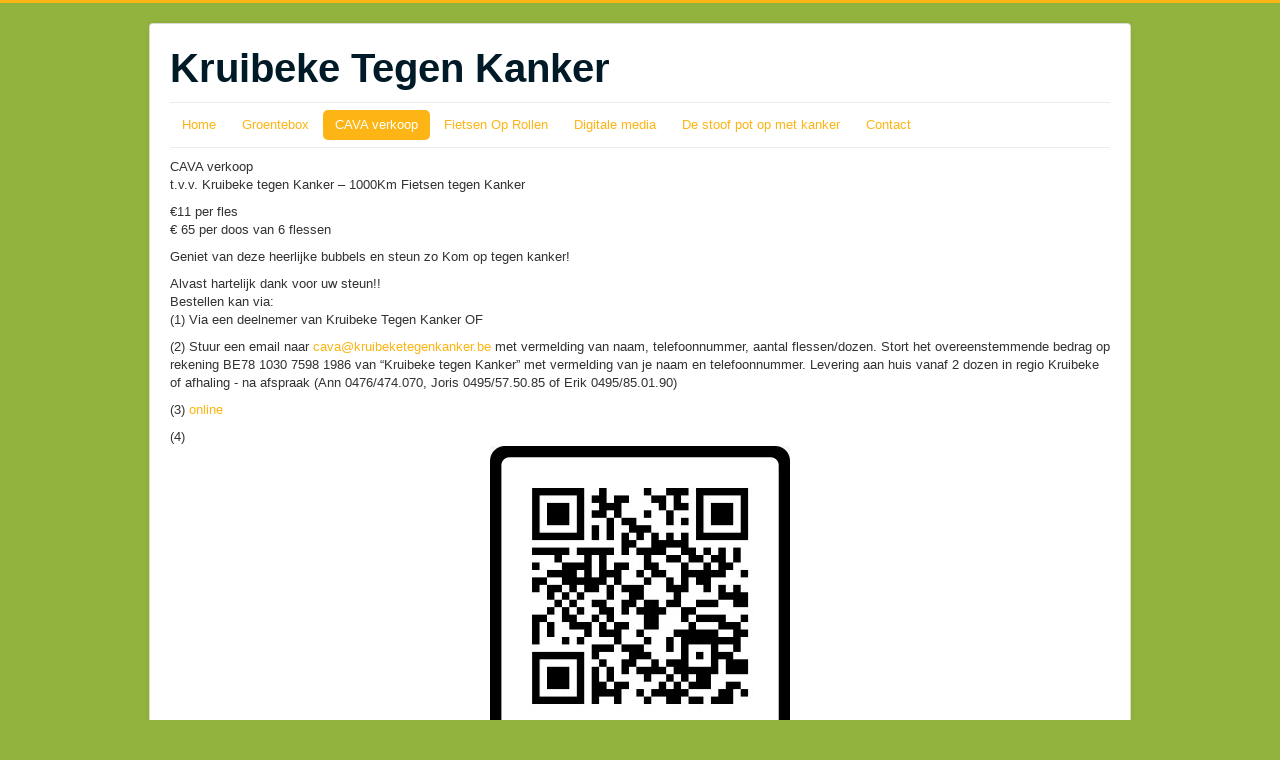

--- FILE ---
content_type: text/html; charset=utf-8
request_url: https://www.kruibeketegenkanker.be/index.php/cava-verkoop
body_size: 3654
content:
<!DOCTYPE html>
<html lang="nl-nl" dir="ltr">
<head>
	<meta name="viewport" content="width=device-width, initial-scale=1.0" />
	<meta charset="utf-8" />
	<base href="https://www.kruibeketegenkanker.be/index.php/cava-verkoop" />
	<meta name="author" content="Super User" />
	<meta name="generator" content="Joomla! - Open Source Content Management" />
	<title>CAVA verkoop</title>
	<link href="/templates/protostar/favicon.ico" rel="shortcut icon" type="image/vnd.microsoft.icon" />
	<link href="https://www.kruibeketegenkanker.be/plugins/content/addtoany/addtoany.css" rel="stylesheet" />
	<link href="/templates/protostar/css/template.css?74747cc6c9375b5e26962a1f34acb92a" rel="stylesheet" />
	<style>

	body.site {
		border-top: 3px solid #fcb514;
		background-color: #92b33d;
	}
	a {
		color: #fcb514;
	}
	.nav-list > .active > a,
	.nav-list > .active > a:hover,
	.dropdown-menu li > a:hover,
	.dropdown-menu .active > a,
	.dropdown-menu .active > a:hover,
	.nav-pills > .active > a,
	.nav-pills > .active > a:hover,
	.btn-primary {
		background: #fcb514;
	}
	</style>
	<script src="https://static.addtoany.com/menu/page.js" defer></script>
	<script src="/media/jui/js/jquery.min.js?74747cc6c9375b5e26962a1f34acb92a"></script>
	<script src="/media/jui/js/jquery-noconflict.js?74747cc6c9375b5e26962a1f34acb92a"></script>
	<script src="/media/jui/js/jquery-migrate.min.js?74747cc6c9375b5e26962a1f34acb92a"></script>
	<script src="/media/system/js/caption.js?74747cc6c9375b5e26962a1f34acb92a"></script>
	<script src="/media/jui/js/bootstrap.min.js?74747cc6c9375b5e26962a1f34acb92a"></script>
	<script src="/templates/protostar/js/template.js?74747cc6c9375b5e26962a1f34acb92a"></script>
	<!--[if lt IE 9]><script src="/media/jui/js/html5.js?74747cc6c9375b5e26962a1f34acb92a"></script><![endif]-->
	<script>
jQuery(window).on('load',  function() {
				new JCaption('img.caption');
			});
	</script>

</head>
<body class="site com_content view-article no-layout no-task itemid-164">
	<!-- Body -->
	<div class="body" id="top">
		<div class="container">
			<!-- Header -->
			<header class="header" role="banner">
				<div class="header-inner clearfix">
					<a class="brand pull-left" href="/">
						<span class="site-title" title="Kruibeke Tegen Kanker">Kruibeke Tegen Kanker</span>											</a>
					<div class="header-search pull-right">
						
					</div>
				</div>
			</header>
							<nav class="navigation" role="navigation">
					<div class="navbar pull-left">
						<a class="btn btn-navbar collapsed" data-toggle="collapse" data-target=".nav-collapse">
							<span class="element-invisible">Schakelen navigatie</span>
							<span class="icon-bar"></span>
							<span class="icon-bar"></span>
							<span class="icon-bar"></span>
						</a>
					</div>
					<div class="nav-collapse">
						<ul class="nav menu nav-pills mod-list">
<li class="item-101 default"><a href="/index.php" >Home</a></li><li class="item-170 deeper parent"><a href="/index.php/groentebox" >Groentebox</a><ul class="nav-child unstyled small"><li class="item-172"><a href="/index.php/groentebox/info-groentebox" >info - groentebox</a></li><li class="item-171"><a href="https://docs.google.com/forms/d/1Gf6wMxmD50gXOQHSsck59RWtph9g1XEz8skBrOkGqIg/viewform?edit_requested=true" >bestelformulier </a></li></ul></li><li class="item-164 current active"><a href="/index.php/cava-verkoop" >CAVA verkoop</a></li><li class="item-103 deeper parent"><a href="/index.php/fietsen-op-rollen" >Fietsen Op Rollen</a><ul class="nav-child unstyled small"><li class="item-106"><a href="/index.php/fietsen-op-rollen/info" >Info</a></li><li class="item-115"><a href="/index.php/fietsen-op-rollen/r-i-p-ronny-van-de-vijver" >R.I.P. Ronny Van de Vijver</a></li><li class="item-166 deeper parent"><a href="/index.php/fietsen-op-rollen/foto-s" >foto's</a><ul class="nav-child unstyled small"><li class="item-111"><a href="https://www.facebook.com/media/set/?set=a.802066737264248&amp;type=3" >foto's 2021</a></li><li class="item-167"><a href="https://www.facebook.com/media/set/?set=a.1059675068170079&amp;vanity=716559445814978" >foto's 2022</a></li><li class="item-174"><a href="https://www.facebook.com/media/set/?vanity=100081596073055&amp;set=a.332280962835104" >foto's 2023</a></li><li class="item-177"><a href="https://www.facebook.com/media/set/?set=a.542874738442391&amp;type=3" >foto's 2024</a></li></ul></li></ul></li><li class="item-112 deeper parent"><a href="/index.php/digitale-media" >Digitale media</a><ul class="nav-child unstyled small"><li class="item-113"><a href="/index.php/digitale-media/tv-oost" >TV-OOST</a></li><li class="item-160 deeper parent"><a href="/index.php/digitale-media/pers" >Pers</a><ul class="nav-child unstyled small"><li class="item-161"><a href="https://www.hln.be/kruibeke/24-teams-strijden-tijdens-koers-op-rollen-voor-kruibeke-tegen-kanker~a5f9b206/" >HLN - 07/11/2021</a></li><li class="item-162"><a href="https://www.hln.be/kruibeke/kruibeke-tegen-kanker-zamelt-17-000-euro-in-goed-voor-drie-teams-aan-de-start-van-1000km-kotk~acffb648/?utm_source=hln&amp;utm_medium=email&amp;utm_campaign=newsletter&amp;utm_content=regio&amp;ctm_ctid=2f3849e08ba757192e1daf4f141e1e8d?utm_source=hln&amp;utm_medium=email&amp;utm_campaign=newsletter&amp;utm_content=regio&amp;ctm_ctid=2f3849e08ba757192e1daf4f141e1e8d" >HLN - 21/05/2022</a></li><li class="item-181"><a href="https://www.nieuwsblad.be/cnt/dmf20250522_95920408?fbclid=IwY2xjawKc7w5leHRuA2FlbQIxMQBicmlkETFCdXRmMVpRZ0REcUJsUDJZAR7tyUVacXsj5It1MMrvL8oRA7AHgJZdf-yQ4lo3L4blfyRgG-3PqLRoQC1HBg_aem_YTO1j5Iz0T8aYDCuKPMW5w" >Nieuwsblad 22/05/2025</a></li></ul></li><li class="item-163"><a href="https://www.facebook.com/media/set/?set=a.930060434464877&amp;type=3" >KTK trapte mee tegen kanker. 26/05 - 29/05</a></li></ul></li><li class="item-176"><a href="/index.php/de-stoof-pot-op-met-kanker" >De stoof pot op met kanker</a></li><li class="item-108"><a href="/index.php/contact" >Contact</a></li></ul>

					</div>
				</nav>
						
			<div class="row-fluid">
								<main id="content" role="main" class="span12">
					<!-- Begin Content -->
					
					<div id="system-message-container">
	</div>

					<div class="item-page" itemscope itemtype="https://schema.org/Article">
	<meta itemprop="inLanguage" content="nl-NL" />
	
		
						
		
	
	
		
								<div itemprop="articleBody">
		<div class="page" title="Page 1">
<div class="layoutArea">
<div class="column">
<p>CAVA verkoop<br /> t.v.v. Kruibeke tegen Kanker – 1000Km Fietsen tegen Kanker</p>
<p>€11 per fles<br /> € 65 per doos van 6 flessen</p>
</div>
</div>
<div class="section">
<div class="section">
<div class="layoutArea">
<div class="column">
<p>Geniet van deze heerlijke bubbels en steun zo Kom op tegen kanker!</p>
</div>
</div>
</div>
<div class="section">
<div class="layoutArea">
<div class="column">
<p>Alvast hartelijk dank voor uw steun!!<br /> Bestellen kan via:<br /> (1) Via een deelnemer van Kruibeke Tegen Kanker OF</p>
<p>(2) Stuur een email naar <a href="mailto: cava@kruibeketegenkanker.be"><span id="cloakba30d72f1cbc19c2256bedc8aad3a4b8">Dit e-mailadres wordt beveiligd tegen spambots. JavaScript dient ingeschakeld te zijn om het te bekijken.</span><script type='text/javascript'>
				document.getElementById('cloakba30d72f1cbc19c2256bedc8aad3a4b8').innerHTML = '';
				var prefix = '&#109;a' + 'i&#108;' + '&#116;o';
				var path = 'hr' + 'ef' + '=';
				var addyba30d72f1cbc19c2256bedc8aad3a4b8 = 'c&#97;v&#97;' + '&#64;';
				addyba30d72f1cbc19c2256bedc8aad3a4b8 = addyba30d72f1cbc19c2256bedc8aad3a4b8 + 'kr&#117;&#105;b&#101;k&#101;t&#101;g&#101;nk&#97;nk&#101;r' + '&#46;' + 'b&#101;';
				var addy_textba30d72f1cbc19c2256bedc8aad3a4b8 = 'c&#97;v&#97;' + '&#64;' + 'kr&#117;&#105;b&#101;k&#101;t&#101;g&#101;nk&#97;nk&#101;r' + '&#46;' + 'b&#101;';document.getElementById('cloakba30d72f1cbc19c2256bedc8aad3a4b8').innerHTML += '<a ' + path + '\'' + prefix + ':' + addyba30d72f1cbc19c2256bedc8aad3a4b8 + '\'>'+addy_textba30d72f1cbc19c2256bedc8aad3a4b8+'<\/a>';
		</script></a> met vermelding van naam, telefoonnummer, aantal flessen/dozen. Stort het overeenstemmende bedrag op rekening BE78 1030 7598 1986 van “Kruibeke tegen Kanker” met vermelding van je naam en telefoonnummer. Levering aan huis vanaf 2 dozen in regio Kruibeke of afhaling - na afspraak (Ann 0476/474.070, Joris 0495/57.50.85 of Erik 0495/85.01.90)</p>
<p>(3) <a href="https://forms.gle/bRFm3Jn3SoPAPxjp6">online</a></p>
<p>(4) <img style="display: block; margin-left: auto; margin-right: auto;" src="/images/qr_cava.jpeg" alt="" /></p>
<p>*** Levering CAVA vanaf eind juni en actie loopt doorlopend tot eind december***</p>
</div>
</div>
</div>
</div>
</div><div class="addtoany_container"><span class="a2a_kit a2a_kit_size_30 addtoany_list" data-a2a-url="https://www.kruibeketegenkanker.be/index.php/cava-verkoop" data-a2a-title="CAVA verkoop">
<a class="a2a_button_facebook"></a>
<a class="a2a_button_twitter"></a>
<a class="a2a_button_whatsapp"></a>
<a class="a2a_dd" href="https://www.addtoany.com/share"></a>
</span>
</div>	</div>

	
							</div>

					<div class="clearfix"></div>
					<div aria-label="Breadcrumbs" role="navigation">
	<ul itemscope itemtype="https://schema.org/BreadcrumbList" class="breadcrumb">
					<li>
				U bevindt zich hier: &#160;
			</li>
		
						<li itemprop="itemListElement" itemscope itemtype="https://schema.org/ListItem">
											<a itemprop="item" href="/index.php" class="pathway"><span itemprop="name">Start</span></a>
					
											<span class="divider">
							<img src="/media/system/images/arrow.png" alt="" />						</span>
										<meta itemprop="position" content="1">
				</li>
							<li itemprop="itemListElement" itemscope itemtype="https://schema.org/ListItem" class="active">
					<span itemprop="name">
						CAVA verkoop					</span>
					<meta itemprop="position" content="2">
				</li>
				</ul>
</div>

					<!-- End Content -->
				</main>
							</div>
		</div>
	</div>
	<!-- Footer -->
	<footer class="footer" role="contentinfo">
		<div class="container">
			<hr />
			
			<p class="pull-right">
				<a href="#top" id="back-top">
					Terug naar boven				</a>
			</p>
			<p>
				&copy; 2026 Kruibeke Tegen Kanker			</p>
		</div>
	</footer>
	
</body>
</html>
